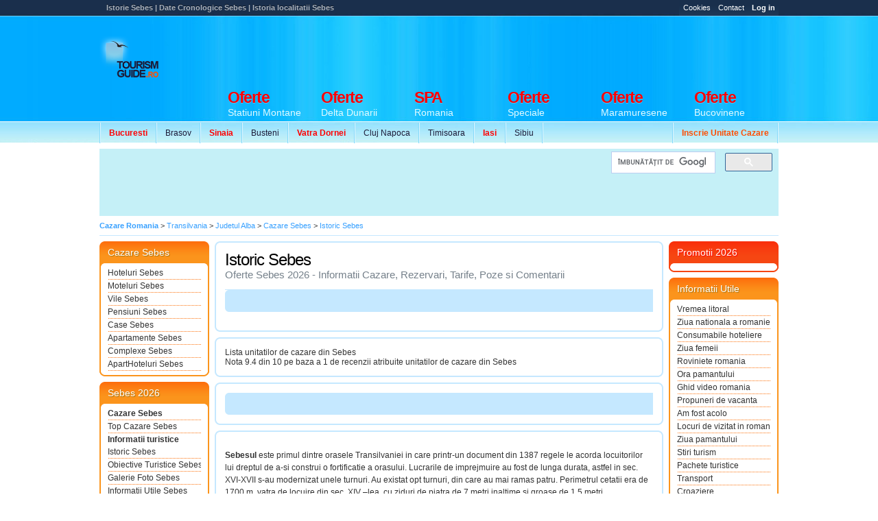

--- FILE ---
content_type: text/html
request_url: https://www.tourismguide.ro/html/orase/Alba/Sebes/istoric_sebes.php
body_size: 7940
content:
       

<!DOCTYPE html PUBLIC "-//W3C//DTD XHTML 1.0 Transitional//EN" "https://www.w3.org/TR/xhtml1/DTD/xhtml1-transitional.dtd">
<html xmlns="https://www.w3.org/1999/xhtml">

<head>
<title>Istoric Sebes | Date Cronologice si Istorice | Istorie Sebes</title>
<meta name="keywords" Content="Istoric Orasul Sebes,Istoric Cetatea Sebes,istorie Sebes,Oras istoric,Obiective istorice,Obiectiv Istoric,Istoric Sebes,Istoric Oras Sebes,Date Istorice Sebes,Sebes Oras Medieval,orasului,istoric,castelul,informatii,cetatea,istoricul,obiective,istoria,istorie,obiectiv,date,informatii Sebes" />
<meta name="description" content="Istoric Orasul Sebes,Oras istoric,Obiective istorice,Obiectiv Istoric,Istoric Sebes,Istoric Oras Sebes,Date Istorice Sebes,Sebes Oras Medieval,Sebes Medieval">
<meta name="subjects" content="Cazare Oferte Cazare,Orasul Sebes cazare,turism in romania,agentii de turism,schii, tabere,hotel,hoteluri,vile,restaurante,harti,harta,turism,tourism, travel,Sebes,bilete de avion,air ticket,cazare,romanian,romanesti, free,vremea,transport,romanian travel,travel to romania agentii,informatii,munte,balneo,balneoclimaterice,oferte,cazare,accommodation,rent a car,web,hotels,restaurants,agroturism,adrese,legislatie,legi,portal,pensiuni,romanian mountains" lang="">
        <meta http-equiv="Content-Type" content="text/html; charset=iso-8859-2" />
        <meta name="robots" content="index, follow" />
        <meta name="abstract" content="Ghid de Promovare Turistica Romania - Hoteluri Pensiuni Vile" />
        <meta name="author" content="eTravel SA Polonia" />
        <meta name="distribution" content="Global" />
        <meta name="rating" content="general" />
        <meta name="language" content="ro" />
        <meta name="copyright" content="(c) 2003-2026 eTravel SA registered trademark" />
        <link rel="shortcut icon" href="/favicon.ico" type="image/x-icon" />
        <meta http-equiv="X-UA-Compatible" content="IE=8" />
        <meta property="og:title" content="Istoric Sebes | Date Cronologice si Istorice | Istorie Sebes" />
        <meta property="og:description" content="Istoric Orasul Sebes,Oras istoric,Obiective istorice,Obiectiv Istoric,Istoric Sebes,Istoric Oras Sebes,Date Istorice Sebes,Sebes Oras Medieval,Sebes Medieval" />
        <meta property="og:image" content="" />
<meta name="verify-v1" content="ZjPDU5pLPNMPKfarOvQHdhPp9mjGf5W565uG4wCB1vw=" />
<!-- Load StyleSheet -->
<link rel="stylesheet" media="screen" href="/scripts/styleNewLayout2.css" type="text/css">
<!--[if lt IE 7]>
<link rel="stylesheet" media="screen" href="/scripts/styleNewLayout2IE6.css" type="text/css">
<![endif]-->  


<!-- Load jQuery -->
<script type="text/javascript" src="https://www.google.com/jsapi"></script>
<script type="text/javascript">google.load("jquery", "1.6.2");</script>
<!-- Load Scripts -->
<script type="text/javascript" src="/scripts/tourismguide.ro.js"></script>

<script async src="//pagead2.googlesyndication.com/pagead/js/adsbygoogle.js"></script>
<script>
  (adsbygoogle = window.adsbygoogle || []).push({
    google_ad_client: "ca-pub-0817439128386428",
    enable_page_level_ads: true
  });
</script>

</head>

<body class="tgNewList">
<div id="prewrap">
		<script type="text/javascript">
			$(document).ready(function(){
			   $("#infoBox").click(function(event){
					$('div#website').fadeIn();
			   });
			   
			   $("#websiteClose").click(function(event){
					$('div#website').fadeOut();
			   });
	
				$("#loginLink").click(function(){  
					if ($("#loginLink").hasClass("active")) {
						$("#loginLink").removeClass("active");	
					} else {
						$("#loginLink").addClass("active");	
					}		   
					$("#login-panel").toggle(200);  
				});
	
				$(document).keydown(function(e) {  
					if (e.keyCode == 27) {  
						$("#login-panel").hide(0);
						$("#loginLink").removeClass("active");
					}  
				});  
	
			 });
		</script>
		
		<style type="text/css">
			#website { 
				position: absolute; 
				z-index: 666; 
				width: 500px; 
				background: #fff; 
				border: 1px solid #dbe0e4; 
				padding: 20px;
				display: none;			
				margin-top: 0px; 
				left: 50%; 
				margin-left: -55px; 
				text-align: justify; 
			}
			
			#websiteClose { 
				position: absolute; 
				right: 0; 
				top: 0; 
			}
		</style>
	
		 <!--  Copyright 2003 - 2026 copyright - eTravel SA. cu sediul in Polonia, 15 Woronicza St.
02-625 Warsaw
 -->     	<div class="wrapperWrap">
<!-- no ads for this page -->
</div>
<div id="allWrap">
            <div class="top">
                <h1>Istorie Sebes | Date Cronologice Sebes | Istoria localitatii Sebes</h1>
                <ul class="topNav">
            <li><a href="/cookies.html" target="_blank" title="Cookies TourismGuide" class="info">Cookies</a></li>
            <li><a href="/html/contact.php" title="Contact TourismGuide" class="info">Contact</a></li>
            <li><a href="/cp/accounts/home.php" title="Log In" id="loginLink" class="info"><strong>Log in</strong></a></li>
                </ul>
            </div>   
            <hr /><div class="clearer"></div>
            <div class="header">
                <div class="tg">
                    <a href="/" title="Ghid Turistic Romania - Cazare Romania">
                        <img src="/images/footer/logoTG.png" alt="Ghid Turistic Romania - Cazare Romania" /></a>
                </div>


				<hr /><div class="clearer"></div>
                      
                 
    <ul class="secNav snLeft">
      <li><a href="/html/orase/Bucuresti/Bucuresti/index.php" title="Oferte Cazare Bucuresti 2021"><font color="#FF0000"><strong>Bucuresti</strong></font></a></li>
      <li><a href="/html/orase/Brasov/Brasov/index.php" title="Oferte Cazare Brasov 2021">Brasov</a></li>
      <li><a href="/html/orase/Prahova/Sinaia/index.php" title="Oferte Cazare Sinaia 2021"><font color="#FF0000"><strong>Sinaia</strong></font></a></li>
      <li><a href="/html/orase/Prahova/Busteni/index.php" title="Oferte Cazare Busteni 2021">Busteni</a></li>
      <li><a href="/html/orase/Suceava/Vatra%20Dornei/index.php" title="Oferte Cazare Vatra Dornei 2021"><font color="#FF0000"><strong>Vatra Dornei</strong></font></a></li>
      <li><a href="/html/orase/Cluj/Cluj-Napoca/index.php" title="Oferte Cazare Cluj Napoca 2021">Cluj Napoca</a></li>
      <li><a href="/html/orase/Timis/Timisoara/index.php" title="Oferte Cazare Timisoara 2021">Timisoara</a></li>
      <li><a href="/html/orase/Iasi/Iasi/index.php" title="Oferte Cazare Iasi 2021"><font color="#FF0000"><strong>Iasi</strong></font></a></li>
      <li><a href="/html/orase/Sibiu/Sibiu/index.php" title="Oferte Cazare Sibiu 2021">Sibiu</a></li>
    </ul>
            
          <ul class="secNav snRight">
<li><a href="/html/pachete-promovare.php" title="Inscrie o unitate de cazare"><font color="#FF4E00"><strong>Inscrie Unitate Cazare</strong></font></a></li>

              </ul>
		<div id="tgNewBannerH">
							<script async src='//pagead2.googlesyndication.com/pagead/js/adsbygoogle.js'></script>
				<!-- Ads vs Adv -->
				<ins class='adsbygoogle'
					 style='display:inline-block;width:728px;height:90px'
					 data-ad-client='ca-pub-0817439128386428'
					 data-ad-slot='7479033117'></ins>
				<script>
				(adsbygoogle = window.adsbygoogle || []).push({});
				</script>		</div>
    
                
    <ul class="mainNav">
		 <li><a href="/cazare_statiuni_montane.html" title="Oferte Statiuni Montane Romania 2021"><strong><font color="#FF0000">Oferte</font></strong> 
        <span>Statiuni Montane</span></a></li>
		 <li><a href="/cazare_delta_dunarii.html" title="Oferte Delta Dunarii Romania"><strong><font color="#FF0000">Oferte</font></strong> 
        <span>Delta Dunarii</span></a></li>
		<li><a href="/cazare_centre_spa.html" title="Centre de tratament si recuperare Romania"><strong><font color="#FF0000">SPA</font></strong> 
        <span>Romania</span></a></li>
		 <li><a href="/oferte/" title="Oferte Speciale"><strong><font color="#FF0000">Oferte</font></strong> 
        <span>Speciale</span></a></li>
		 <li><a href="/cazare_maramures.html" title="Oferte Maramuresene"><strong><font color="#FF0000">Oferte</font></strong>  
        <span>Maramuresene</span></a></li>
		 <li><a href="/cazare_bucovina.html" title="Oferte Bucovinene"><strong><font color="#FF0000">Oferte</font></strong>  
        <span>Bucovinene</span></a></li>
    </ul>
            </div>
            
            <hr /><div class="clearer"></div>
            
            <div class="subHeaderBanner">
				<div style="width: 728px; float: left; margin-right: 5px;">
					<script async src="//pagead2.googlesyndication.com/pagead/js/adsbygoogle.js"></script>
                    <!-- 728x90, hedear nou -->
                    <ins class="adsbygoogle"
                         style="display:inline-block;width:728px;height:90px"
                         data-ad-client="ca-pub-0817439128386428"
                         data-ad-slot="3155683028"></ins>
                    <script>
                    (adsbygoogle = window.adsbygoogle || []).push({});
                    </script>
				</div>
				<div class="subHeaderBannerSide">
					<div class="gSearchHeader">
							<script>
                              (function() {
                                var cx = 'partner-pub-0817439128386428:4869244310';
                                var gcse = document.createElement('script');
                                gcse.type = 'text/javascript';
                                gcse.async = true;
                                gcse.src = 'https://cse.google.com/cse.js?cx=' + cx;
                                var s = document.getElementsByTagName('script')[0];
                                s.parentNode.insertBefore(gcse, s);
                              })();
                            </script>
                            <gcse:searchbox-only></gcse:searchbox-only>
							</div>
				</div>
				<div style="clear: both"></div>
				<div id="adSpeciall"></div>
            </div>
        </div>

		<hr /><div class="clearer"></div>
<!-- WRAPPER INCEPE AICI -->
<div class="wrapperWrap">
	<div class="wrapper">
<p class="breadcrums bTop">
	
	<span itemscope itemtype="https://schema.org/BreadcrumbList">
    <span itemprop="itemListElement" itemscope itemtype="https://schema.org/ListItem">
	<strong> <a itemprop="item" href="/" title="Cazare Romania" itemprop="url"><meta itemprop="position" content="1"><span itemprop="name">Cazare Romania</span></a></strong></span> > 
	<span itemprop="itemListElement" itemscope itemtype="https://schema.org/ListItem">
	<a itemprop="item" href="/cazare_transilvania.html" title="Cazare Transilvania" itemprop="url"><meta itemprop="position" content="2"><span itemprop="name">Transilvania</span></a>
	</span>	> 
		<span itemprop="itemListElement" itemscope itemtype="https://schema.org/ListItem">
	<a itemprop="item" href="/x/judetul_alba/" title="Cazare Judetul Alba" itemprop="url"><meta itemprop="position" content="3"><span itemprop="name">Judetul Alba</span></a>
	</span>	> 
		<span itemprop="itemListElement" itemscope itemtype="https://schema.org/ListItem">
	<a itemprop="item" href="/html/orase/Alba/Sebes/index.php" title="Cazare Sebes" itemprop="url"><meta itemprop="position" content="4"><span itemprop="name">Cazare Sebes</span></a></span>
	 > 	<span itemprop="itemListElement" itemscope itemtype="https://schema.org/ListItem">
			<a itemprop="item" href="/html/orase/Alba/Sebes/istoric_sebes.php" title="Istoric Sebes | Date Cronologice si Istorice | Istorie Sebes "itemprop="url"><meta itemprop="position" content="5"><span itemprop="name">Istoric Sebes</span></a></span></span>
</p>
<table cellpadding="0" cellspacing="0" border="0" class="content">
	<tr>
		<td class="contentLeft" valign="top" rowspan="2">
		<div class="sideBox bOrange">
    <h2>Cazare Sebes</h2>
    <ul class="sideBoxNav">
		<li>
	    <a href="/html/orase/Alba/Hotel_Sebes.php" title="Oferte Cazare Hoteluri Sebes">Hoteluri Sebes</a>
	</li>
		<li>
	    <a href="/html/orase/Alba/Motel_Sebes.php" title="Oferte Cazare Moteluri Sebes">Moteluri Sebes</a>
	</li>
		<li>
	    <a href="/html/orase/Alba/Vila_Sebes.php" title="Oferte Cazare Vile Sebes">Vile Sebes</a>
	</li>
		<li>
	    <a href="/html/orase/Alba/Pensiunea_Sebes.php" title="Oferte Cazare Pensiuni Sebes">Pensiuni Sebes</a>
	</li>
		<li>
	    <a href="/html/orase/Alba/Casa_Sebes.php" title="Oferte Cazare Case Sebes">Case Sebes</a>
	</li>
		<li>
	    <a href="/html/orase/Alba/Apartament_Sebes.php" title="Oferte Cazare Apartamente Sebes">Apartamente Sebes</a>
	</li>
		<li>
	    <a href="/html/orase/Alba/Complex_Sebes.php" title="Oferte Cazare Complexe Sebes">Complexe Sebes</a>
	</li>
		<li>
	    <a href="/html/orase/Alba/ApartHotel_Sebes.php" title="Oferte Cazare ApartHoteluri Sebes">ApartHoteluri Sebes</a>
	</li>
	    </ul>
    <div class="sideBoxEnd"></div>
</div>
<div class="sideBox bOrange">
    <h2>Sebes 2026</h2>
    <ul class="sideBoxNav">
        <li>
	    <a href="/html/orase/Alba/Sebes/index.php" title="Cazare Hoteluri Pensiuni Vile Sebes | Informatii Sebes"  style="font-weight: bold">Cazare Sebes</a>
	</li>
        <li>
	    <a href="/html/orase/Alba/Sebes/cazare_sebes.php" title="Top Cazare Pensiuni Vile Sebes">Top Cazare Sebes</a>
	</li>
	<li style="font-weight: bold;">Informatii turistice</li>
		<li>
	    <a href="/html/orase/Alba/Sebes/istoric_sebes.php" title="Istoric Sebes | Date Cronologice si Istorice | Istorie Sebes">Istoric Sebes</a>
	</li>
		<li>
	    <a href="/html/orase/Alba/Sebes/obiective_turistice_sebes.php" title="Obiective turistice Sebes | Obiective turistice si culturale Sebes">Obiective Turistice Sebes</a>
	</li>
		<li>
	    <a href="/html/orase/Alba/Sebes/galerie_foto_sebes.php" title="Poze Sebes | Fotografii si Imagini Sebes | Sebes Pictures">Galerie Foto Sebes</a>
	</li>
		<li>
	    <a href="/html/orase/Alba/Sebes/informatii_utile_sebes.php" title="Informatii Utile Sebes | Cetateni de Onoare Sebes | Informatii judetul Alba">Informatii Utile Sebes</a>
	</li>
		<li>
	    <a href="/html/orase/Alba/Sebes/harta_sebes.php" title="Harta Sebes | Localizare Drum Acces Sebes | Cazare Sebes">Harta Sebes</a>
	</li>
		<li>
	    <a href="/html/orase/Alba/Sebes/locatie.php" title="locatie Sebes">Locatie</a>
	</li>
		<li>
	    <a href="/html/orase/Alba/Sebes/webcam_sebes.php" title="webcam sebes">Webcam Sebes</a>
	</li>
	    </ul>
    <div class="sideBoxEnd"></div>
</div>
	<script async src="//pagead2.googlesyndication.com/pagead/js/adsbygoogle.js"></script>
    <ins class="adsbygoogle"
         style="display:inline-block;width:160px;height:600px"
         data-ad-client="ca-pub-0817439128386428"
         data-ad-slot="4028237481"></ins>
    <script>
         (adsbygoogle = window.adsbygoogle || []).push({});
    </script>
 <br />
<div class="sideBox bOrange">
    <h2>Judetul Alba</h2>
    <ul class="sideBoxNav">
	  <li>
	    <a href="/html/orase/Alba/Galda%20de%20Jos/index.php" title="Oferte Cazare Galda de Jos Alba">Cazare Galda de Jos</a>
	</li>
	  <li>
	    <a href="/html/orase/Alba/Rogoz/index.php" title="Oferte Cazare Rogoz Alba">Cazare Rogoz</a>
	</li>
	  <li>
	    <a href="/html/orase/Alba/Jidvei/index.php" title="Oferte Cazare Jidvei Alba">Cazare Jidvei</a>
	</li>
	  <li>
	    <a href="/html/orase/Alba/Salciua%20de%20Jos/index.php" title="Oferte Cazare Salciua de Jos Alba">Cazare Salciua de Jos</a>
	</li>
	  <li>
	    <a href="/html/orase/Alba/Blaj/index.php" title="Oferte Cazare Blaj Alba">Cazare Blaj</a>
	</li>
	  <li>
	    <a href="/html/orase/Alba/Loman/index.php" title="Oferte Cazare Loman Alba">Cazare Loman</a>
	</li>
	  <li>
	    <a href="/html/orase/Alba/Rimetea/index.php" title="Oferte Cazare Rimetea Alba">Cazare Rimetea</a>
	</li>
	  <li>
	    <a href="/html/orase/Alba/Plescuta/index.php" title="Oferte Cazare Plescuta Alba">Cazare Plescuta</a>
	</li>
	  <li>
	    <a href="/html/orase/Alba/Vintu%20de%20Jos/index.php" title="Oferte Cazare Vintu de Jos Alba">Cazare Vintu de Jos</a>
	</li>
	  <li>
	    <a href="/html/orase/Alba/Garbova/index.php" title="Oferte Cazare Garbova Alba">Cazare Garbova</a>
	</li>
	  <li>
	    <a href="/html/orase/Alba/Matisesti/index.php" title="Oferte Cazare Matisesti Alba">Cazare Matisesti</a>
	</li>
	  <li>
	    <a href="/html/orase/Alba/Lancram/index.php" title="Oferte Cazare Lancram Alba">Cazare Lancram</a>
	</li>
	  <li>
	    <a href="/html/orase/Alba/Strungari/index.php" title="Oferte Cazare Strungari Alba">Cazare Strungari</a>
	</li>
	  <li>
	    <a href="/html/orase/Alba/Arieseni/index.php" title="Oferte Cazare Arieseni Alba">Cazare Arieseni</a>
	</li>
	  <li>
	    <a href="/html/orase/Alba/Coltesti/index.php" title="Oferte Cazare Coltesti Alba">Cazare Coltesti</a>
	</li>
	    </ul>
    <div class="sideBoxEnd"></div>
</div>		</td>
		<td colspan="2">
				</td>
	</tr>
	<tr>
		<td class="contentMain">
		<table class="contentRound" width="100%" cellspacing="0" cellpadding="0" border="0">
    <tr>
	<td class="crTL"></td>
	<td class="crTC">&nbsp;</td>
	<td class="crTR"></td>
    </tr>
    <tr>
	<td class="crLV">&nbsp;</td>
	<td valign="top">
	    <div class="pageTitle">
				<h2>Istoric Sebes</h2>
				<div class="pageSubtitle"> Oferte Sebes  2026 - Informatii Cazare, Rezervari, Tarife, Poze si Comentarii</div>
	    </div>
   		<div class="barTop">
                <div style="margin-top:8px; margin-left:7px;">  
						<script async src="//pagead2.googlesyndication.com/pagead/js/adsbygoogle.js"></script>
                        <!-- 468x15, ads link-tg-pagini-head -->
                        <ins class="adsbygoogle"
                             style="display:inline-block;width:468px;height:15px"
                             data-ad-client="ca-pub-0817439128386428"
                             data-ad-slot="4447729175"></ins>
                        <script>
                        (adsbygoogle = window.adsbygoogle || []).push({});
                        </script>
                  </div>
		</div>        
        <div class="clearer"></div>
				<br />
	    	    <div class="clearer"></div>
	</td>
	<td class="crRV">&nbsp;</td>
    </tr>
    <tr>
	<td class="crBL">&nbsp;</td>
	<td class="crBC">&nbsp;</td>
	<td class="crBR">&nbsp;</td>
    </tr>
</table>
<table class="contentRound" width="100%" cellspacing="0" cellpadding="0" border="0">
    <tr>
	<td class="crTL"></td>
	<td class="crTC">&nbsp;</td>
	<td class="crTR"></td>
    </tr>
    <tr>
	<td class="crLV">&nbsp;</td>
	<td valign="top">
	<div itemprop="aggregateRating" itemscope itemtype="https://schema.org/AggregateRating">
		<p itemprop="itemreviewed">Lista unitatilor de cazare din Sebes</p>
		Nota 
		<span itemprop="ratingValue">9.4</span> din 
		<span itemprop="bestRating">10</span> pe baza a <span itemprop="ratingCount">1</span> de recenzii atribuite unitatilor de cazare din Sebes</p>
	</div>
	</td>
	<td class="crRV">&nbsp;</td>
    </tr>
    <tr>
	<td class="crBL">&nbsp;</td>
	<td class="crBC">&nbsp;</td>
	<td class="crBR">&nbsp;</td>
    </tr>
</table>
<table class="contentRound" width="100%" cellspacing="0" cellpadding="0" border="0">
    <tr>
	<td class="crTL"></td>
	<td class="crTC">&nbsp;</td>
	<td class="crTR"></td>
    </tr>
    <tr>
	<td class="crLV">&nbsp;</td>
	<td valign="top">
   		<div class="barTop">
                <div style="margin-top:8px; margin-left:7px;">  
					<script async src="//pagead2.googlesyndication.com/pagead/js/adsbygoogle.js"></script>
                    <!-- 468x15, ads link-tg-pagini-head -->
                    <ins class="adsbygoogle"
                         style="display:inline-block;width:468px;height:15px"
                         data-ad-client="ca-pub-0817439128386428"
                         data-ad-slot="4447729175"></ins>
                    <script>
                    (adsbygoogle = window.adsbygoogle || []).push({});
                    </script>
                  </div>
		</div>        
        <div class="clearer"></div>
	</td>
	<td class="crRV">&nbsp;</td>
    </tr>
    <tr>
	<td class="crBL">&nbsp;</td>
	<td class="crBC">&nbsp;</td>
	<td class="crBR">&nbsp;</td>
    </tr>
</table>

<table width="100%" border="0" cellspacing="0" cellpadding="0" class="contentRound">
    <tr>
        <td class="crTL"></td>
        <td class="crTC">&nbsp;</td>
        <td class="crTR"></td>
    </tr>
    <tr>
        <td class="crLV">&nbsp;</td>
        <td valign="top">
            <div class="contentFromEditor">
		<p><strong>Sebesul </strong>este 
  primul dintre orasele Transilvaniei in care printr-un document din 1387 regele 
  le acorda locuitorilor lui dreptul de a-si construi o fortificatie a orasului. 
  Lucrarile de imprejmuire au fost de lunga durata, astfel in sec. XVI-XVII s-au 
  modernizat unele turnuri. Au existat opt turnuri, din care au mai ramas patru. 
  Perimetrul cetatii era de 1700 m, vatra de locuire din sec. XIV &#8211;lea, cu ziduri 
  de piatra de 7 metri inaltime si groase de 1,5 metri.<br>
  <br>
  In coltul de sud-est s-a pastrat Turnul Croitorulor sau al studentului. In coltul 
  de nord &#8211;est este un turn poligonal puternic, construit in 1678. Pe latura de 
  nord se afla Turnul portii de nord si Turnul Cizmarilor. In vest este Turnul 
  Portii. Fortificatia era inconjurata cu un sant plin cu apa. Biserica evanghelica 
  domina centrul orasului, fiind un valoros monument in stil romanic si gotic 
  din Transilvania. In jurul ei se pastreaza resturi de ziduri si turnul, din 
  prima fortificatie a orasului. Din prima faza dateaza basilica romanica, construita 
  dupa marea invazie tatara din 1241, ea are trei nave, absida, semicilindrica 
  si doua turnuri in vest.<br>
  <br>
  Cele doua turnuri din vest au fost inlocuite cu un turn central deasupra intrarii, 
  inalt de 40 metri si suprainaltat in a doua jumatate a sec. XVII-lea.In a doua 
  jumatate a secolului XIV&#8211;lea s-a hotarat construirea unei biserci gotice, de 
  mari dimensiuni. Biserica ortodoxa din cimitir, este un monument de la sfarsitul 
  sec al XVIII- lea cu pridvor in sud si absida semicirculara. Se mai pastreaza 
  o fresca facuta de Sava Hentia in 1902, pe bolta absidei. <br>
  <br>
  Biserica franciscana este situata in nord-estul cetatii, din fosta manastire 
  dominicana, amintitita de la sfarsitul secolului al XIV-lea. In secolul al XVIII&#8211;lea, 
  monumentul a primit elemente de arhitectura baroca. Sebesul este atestat documentar 
  abia din 1241. Evenimentul cel mai importintant in sec al XII&#8211;lea este colonizarea 
  sasilor, care se aseaza in actuala vatra a orasului, intemeind satul Mallenbach, 
  in mijlocul unor numeroase sate romanesti. Scopul venirii lor aici era intarirea 
  frontierelor sudice ale regatului Ungariei.</p>

            </div>
        </td>
        <td class="crRV">&nbsp;</td>
    </tr>
    <tr>
        <td class="crBL">&nbsp;</td>
        <td class="crBC">&nbsp;</td>
        <td class="crBR">&nbsp;</td>
    </tr>
</table>
<table width="100%" border="0" cellspacing="0" cellpadding="0" class="contentRound">
	<tr>
		<td class="crTL"></td>
		<td class="crTC">&nbsp;</td>
		<td class="crTR"></td>
	</tr>
	<tr>
		<td class="crLV">&nbsp;</td>
		<td valign="top">
			<div class="contentFromEditor">
			    <div align="center">
			      <table width="75%" border="0">
				<tr> 
				  <td>
						<script async src="//pagead2.googlesyndication.com/pagead/js/adsbygoogle.js"></script>
                        <ins class="adsbygoogle"
                             style="display:inline-block;width:300px;height:250px"
                             data-ad-client="ca-pub-0817439128386428"
                             data-ad-slot="8878554555"></ins>
                        <script>
                             (adsbygoogle = window.adsbygoogle || []).push({});
                        </script>
                  </td>
				  <td>
						<script async src="//pagead2.googlesyndication.com/pagead/js/adsbygoogle.js"></script>
                        <ins class="adsbygoogle"
                             style="display:inline-block;width:300px;height:250px"
                             data-ad-client="ca-pub-0817439128386428"
                             data-ad-slot="8878554555"></ins>
                        <script>
                             (adsbygoogle = window.adsbygoogle || []).push({});
                        </script>
				</td>
				</tr>
			      </table>
			    </div>
			</div>
		</td>
		<td class="crRV">&nbsp;</td>
	</tr>
	<tr>
		<td class="crBL">&nbsp;</td>
		<td class="crBC">&nbsp;</td>
		<td class="crBR">&nbsp;</td>
	</tr>
</table>
<table width="100%" border="0" cellspacing="0" cellpadding="0" class="contentRound">
	<tr>
		<td class="crTL"></td>
		<td class="crTC">&nbsp;</td>
		<td class="crTR"></td>
	</tr>
	<tr>
		<td class="crLV">&nbsp;</td>
		<td valign="top">
			<div class="contentFromEditor">
			    <div align="center">
			      <table width="75%" border="0">
				<tr> 
				  <td>
						<script async src="//pagead2.googlesyndication.com/pagead/js/adsbygoogle.js"></script>
                        <ins class="adsbygoogle"
                             style="display:block"
                             data-ad-format="autorelaxed"
                             data-ad-client="ca-pub-0817439128386428"
                             data-ad-slot="2708579518"></ins>
                        <script>
                             (adsbygoogle = window.adsbygoogle || []).push({});
                        </script>
                  </td>
				  </tr>
			      </table>
			    </div>
			</div>
		</td>
		<td class="crRV">&nbsp;</td>
	</tr>
	<tr>
		<td class="crBL">&nbsp;</td>
		<td class="crBC">&nbsp;</td>
		<td class="crBR">&nbsp;</td>
	</tr>
</table>		</td> 
		<td class="contentRight" valign="top">
		<!--Begin listeaza Utile --> 

	<div class="sideBox bRed">
		<h2>Promotii 2026</h2>
		<ul class="sideBoxNav">
			
		</ul>
		<div class="sideBoxEnd"></div>
	</div><div class="sideBox bOrange"><h2>Informatii Utile</h2><ul class="sideBoxNav"><li><a href='/x/vremea_litoral/' title='Vremea Litoral'>Vremea litoral</a></li><li><a href='/x/ziua_nationala_a_romaniei/' title='Ziua Nationala A Romaniei'>Ziua nationala a romaniei</a></li><li><a href='/x/consumabile_hoteliere/' title='Consumabile Hoteliere'>Consumabile hoteliere</a></li><li><a href='/x/ziua_femeii/' title='Ziua Femeii'>Ziua femeii</a></li><li><a href='/x/roviniete_romania/' title='Roviniete Romania'>Roviniete romania</a></li><li><a href='/x/ora_pamantului/' title='Ora Pamantului'>Ora pamantului</a></li><li><a href='/x/ghid_video_romania/' title='Ghid Video Romania'>Ghid video romania</a></li><li><a href='/x/propuneri_de_vacanta/' title='Propuneri De Vacanta'>Propuneri de vacanta</a></li><li><a href='/x/am_fost_acolo/' title='Am Fost Acolo'>Am fost acolo</a></li><li><a href='/x/locuri_de_vizitat_in_romania/' title='Locuri De Vizitat In Romania'>Locuri de vizitat in romania</a></li><li><a href='/x/ziua_pamantului/' title='Ziua Pamantului'>Ziua pamantului</a></li><li><a href='/x/stiri_turism/' title='Stiri Turism'>Stiri turism</a></li><li><a href='/x/pachete_turistice/' title='Pachete Turistice'>Pachete turistice</a></li><li><a href='/x/transport/' title='Transport'>Transport</a></li><li><a href='/x/croaziere/' title='Croaziere'>Croaziere</a></li><li><a href='/x/circuite_romania/' title='Circuite Romania'>Circuite romania</a></li><li><a href='/x/sfaturi_de_vacanta/' title='Sfaturi De Vacanta'>Sfaturi de vacanta</a></li><li><a href='/x/transilvania_travel/' title='Transilvania Travel'>Transilvania travel</a></li><li><a href='/x/vacante/' title='Vacante'>Vacante</a></li><li><a href='/x/ora_pe_glob/' title='Ora Pe Glob'>Ora pe glob</a></li><li><a href='/x/cazare_ieftina/' title='Cazare Ieftina'>Cazare ieftina</a></li><li><a href='/x/statiuni_turistice_romania/' title='Statiuni Turistice Romania'>Statiuni turistice romania</a></li><li><a href='/x/agroturism/' title='Agroturism'>Agroturism</a></li><li><a href='/x/tabere_romania/' title='Tabere Romania'>Tabere romania</a></li><li><a href='/x/restaurante/' title='Restaurante Romania'>Restaurante</a></li><li><a href='/x/targul_national_de_turism/' title='Targul National De Turism'>Targul national de turism</a></li><li><a href='/x/cazare_regim_hotelier/' title='Cazare Regim Hotelier'>Cazare regim hotelier</a></li><li><a href='/x/bilete_de_avion/' title='Bilete De Avion'>Bilete de avion</a></li><li><a href='/x/cazare_munte/' title='Cazare Munte'>Cazare munte</a></li><li><a href='/x/oferte_cazare_delta_dunarii/' title='Oferte Cazare Delta Dunarii'>Oferte cazare delta dunarii</a></li><li><a href='/x/team_building/' title='Team Building'>Team building</a></li><li><a href='/x/cazare_litoral/' title='Cazare Litoral'>Cazare litoral</a></li><li><a href='/x/partii_de_ski/' title='Partii De Ski'>Partii de ski</a></li><li><a href='/x/webcam_litoral/' title='Webcam Litoral'class="noBorder">Webcam litoral</a></li>
				</ul>
				<div class="sideBoxEnd"></div>
				</div><!--End Listeaza Utile -->
<!--Begin listeaza Utile --> 

	<div align="center" style="clear: both;">
				<script async src="https://pagead2.googlesyndication.com/pagead/js/adsbygoogle.js"></script>
                <!-- 160x600, sky Tg -->
                <ins class="adsbygoogle"
                     style="display:inline-block;width:160px;height:600px"
                     data-ad-client="ca-pub-0817439128386428"
                     data-ad-slot="4028237481"></ins>
                <script>
                     (adsbygoogle = window.adsbygoogle || []).push({});
                </script>
	
	</div>
    <br />
	    
	 	<div class="sideBox bOrange">
		<h2>Parteneri</h2> 
        <ul class="sideBoxNav">
        
	<li><a href="https://www.sibiul.ro/webcam-sibiu-live/index.html" target="_blank" rel="noopener" title="Webcam live Sibiu, sibiu camera live, sibiu online, webcam paltinis, webcam cisnadie">Webcam live Sibiu</a></li><li><a href="http://www.hotelsofia.ro" target="_blank" rel="noopener" title="Cazare Bran">Cazare Bran</a></li><li><a href="https://www.eyecon.ro/" target="_blank" rel="noopener" title="Stefan Petre">Stefan Petre</a></li><li><a href="https://www.fishmag.ro/" target="_blank" rel="noopener" title="Articole Pescuit">Articole Pescuit</a></li>			</ul>
		<div class="sideBoxEnd"></div>
</div>

<!--End Listeaza Utile -->
<!--Begin listeaza Utile --> 
	 
<!--End Listeaza Utile -->

</table>
		</td>         
	</tr>
</table>

				<!-- START G.ANALYTICS -->
<script type="text/javascript">
  var _gaq = _gaq || [];
  _gaq.push(['_setAccount', 'UA-834263-1']);
  _gaq.push(['_setDomainName', '.tourismguide.ro']);
  _gaq.push(['_trackPageview']);

  (function() {
    var ga = document.createElement('script'); ga.type = 'text/javascript'; ga.async = true;
    ga.src = ('https:' == document.location.protocol ? 'https://ssl' : 'http://www') + '.google-analytics.com/ga.js';
    var s = document.getElementsByTagName('script')[0]; s.parentNode.insertBefore(ga, s);
  })();
</script>

				<!-- STOP G.ANALYTICS -->
			</div>
		</div>
		<!-- WRAPPER SE TERMINA AICI -->

		<hr /><div class="clearer"></div>

		<div class="footer">
			<div class="footerContent">
				<div class="footerContentRow">
					<h2>Continut</h2>
					<div class="clearer"></div>
					<p>
						
				<div class="footerContentCell">
					<div class="footerContentCellTitle"><a href="/html/orase/Dolj/Craiova/index.php" title="Cazare Craiova">Cazare Craiova</a></div>
					<div class="footerContentCellSubtitle">147 Unitati de cazare</div>
				</div>
				<div class="footerContentCell">
					<div class="footerContentCellTitle"><a href="/html/orase/Mures/Sighisoara/index.php" title="Cazare Sighisoara">Cazare Sighisoara</a></div>
					<div class="footerContentCellSubtitle">119 Unitati de cazare</div>
				</div>
				<div class="footerContentCell">
					<div class="footerContentCellTitle"><a href="/html/orase/Suceava/Suceava/index.php" title="Cazare Suceava">Cazare Suceava</a></div>
					<div class="footerContentCellSubtitle">62 Unitati de cazare</div>
				</div>
				<div class="footerContentCell">
					<div class="footerContentCellTitle"><a href="/html/orase/Mures/Targu Mures/index.php" title="Cazare Targu Mures">Cazare Targu Mures</a></div>
					<div class="footerContentCellSubtitle">97 Unitati de cazare</div>
				</div>
				<div class="footerContentCell">
					<div class="footerContentCellTitle"><a href="/html/orase/Gorj/Ranca/index.php" title="Cazare Ranca">Cazare Ranca</a></div>
					<div class="footerContentCellSubtitle">62 Unitati de cazare</div>
				</div>
				<div class="footerContentCell">
					<div class="footerContentCellTitle"><a href="/html/orase/Bihor/Baile Felix/index.php" title="Cazare Baile Felix">Cazare Baile Felix</a></div>
					<div class="footerContentCellSubtitle">100 Unitati de cazare</div>
				</div>
				<div class="footerContentCell">
					<div class="footerContentCellTitle"><a href="/html/orase/Bacau/Slanic Moldova/index.php" title="Cazare Slanic Moldova">Cazare Slanic Moldova</a></div>
					<div class="footerContentCellSubtitle">34 Unitati de cazare</div>
				</div>
					</p>
				</div>
					<div class="separator"></div>
				<div class="footerContentRow">
					<h2>Informatii Utile</h2>
						<a href="/html/orase_romania.php" title="Judete Romania" />Judetele Romaniei</a> &bull;
						<a href="http://tourismguide.hotelscombined.com/" title="Oferte Litoral Bulgaria" />Oferte Litoral Bulgaria</a> &bull;
						<a href="/xinfo/ambasade.php" title="Ambasade Romania" />Ambasade</a> &bull;
						<a href="/xinfo/manastiri.php" title="Manastiri Romania" />Manastiri</a> &bull;
						<a href="/g/galerie.php" title="Poze Romania" />Poze Romania</a> &bull;
						<a href="/x/legislatie_turism/" title="Legislatie Turism" />Legislatie Turism</a> &bull;
<a href="/x/prefixe/" title="Prefixe" />Prefixe</a> &bull;
<a href="/x/mersul_trenurilor/" title="Mersul Trenurilor" />Mersul Trenurilor</a> &bull;
<a href="/x/curs_valutar/" title="Curs Valutar" />Curs Valutar</a> &bull;
<a href="/x/vremea/" title="Vremea" />Vremea</a> &bull;
<a href="/x/imobiliare/" title="Imobiliare" />Imobiliare</a> &bull;
<a href="/x/distante_rutiere/" title="Distante Rutiere" />Distante Rutiere</a> &bull;
<a href="/x/harta_lumii/" title="Harta Lumii" />Harta Lumii</a> &bull;
<a href="/x/agentii_de_turism/" title="Agentii De Turism" />Agentii De Turism</a> &bull;
<a href="/x/rent_a_car/" title="Rent A Car" />Rent A Car</a> &bull;
<a href="/coduri_postale.html" title="Coduri Postale" />Coduri Postale</a> 

				</div>
					<div class="separator"></div>
				<div class="footerContentRow">
					<div style="width: 800px; float: left">
						<p>
							<strong>&copy; 2003 - 2026 TourismGuide.ro</strong>. Toate drepturile rezervate. Numele si identitatea vizuala TourismGuide.ro sunt marci inregistrate <a href="http://www.etravel.pl" title="eTravel">eTravel Polonia</a>.
							Folosirea acestui site presupune acceptarea <a href="/html/termeni_si_conditii.php" rel="nofollow">termenilor si conditiilor</a> si a <a href="/html/reguli_confidentialitate.php" rel="nofollow">regulilor de confidentialitate.</a>	</p>	
						<p>
<strong>							<a href="/html/protectia-datelor.php" title="Prelucrarea datelor cu caracter personal si Politica de utilizare a Cookie-uri">Prelucrarea datelor cu caracter personal si Politica de utilizare a Cookie-uri</a>
</strong>						</p>
						<p>
				TourismGuide.ro - colecteaza si dezvolta o retea de informare turistica privitoare la zonele turistice din Romania si din lume, ofertele de cazare disponibile la Hoteluri, ApartHoteluri, Pensiuni, Vile, Cabane, Case de vacanta si Apartamente in regim hotelier precum si informatii utile despre acestea.
						</p>
						<p>
							<a href="http://anpc.gov.ro/" rel="noreferrer" target="_blank" title="Autoritatea Nationala pentru Protectia Consumatorilor Romania">Protectia Consumatorilor Romania - A.N.P.C.</a>
						</p>
					</div>

				</div>

				<div class="separator"></div>

				<div class="footerContentRow">
					<div class="traficro">
<div style="display: inline">
<a href="https://twitter.com/tourismguide" target="_blank" rel="noreferrer"><img src="/images/twitter.png" alt="TourismGuide Twitter Page" /></a> 
<a href="https://www.facebook.com/TourismGuideRomania/" target="_blank" rel="noreferrer"><img src="/images/facebook.png" alt="TourismGuide Facebook Page"/></a>
</div>
	</div>

<hr /><div class="clearer"></div>
</div>
		</body>
		</html>


--- FILE ---
content_type: text/html; charset=utf-8
request_url: https://www.google.com/recaptcha/api2/aframe
body_size: 112
content:
<!DOCTYPE HTML><html><head><meta http-equiv="content-type" content="text/html; charset=UTF-8"></head><body><script nonce="gblaT_DpBpaOP1k2VluBcQ">/** Anti-fraud and anti-abuse applications only. See google.com/recaptcha */ try{var clients={'sodar':'https://pagead2.googlesyndication.com/pagead/sodar?'};window.addEventListener("message",function(a){try{if(a.source===window.parent){var b=JSON.parse(a.data);var c=clients[b['id']];if(c){var d=document.createElement('img');d.src=c+b['params']+'&rc='+(localStorage.getItem("rc::a")?sessionStorage.getItem("rc::b"):"");window.document.body.appendChild(d);sessionStorage.setItem("rc::e",parseInt(sessionStorage.getItem("rc::e")||0)+1);localStorage.setItem("rc::h",'1768869861129');}}}catch(b){}});window.parent.postMessage("_grecaptcha_ready", "*");}catch(b){}</script></body></html>